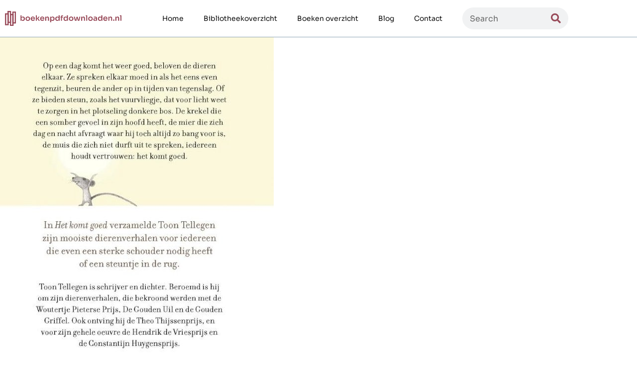

--- FILE ---
content_type: text/html; charset=UTF-8
request_url: https://boekenpdfdownloaden.nl/het-komt-goed/
body_size: 12687
content:
<!doctype html>
<html lang="nl-NL">
<head>
	<meta charset="UTF-8">
	<meta name="viewport" content="width=device-width, initial-scale=1">
	<link rel="profile" href="https://gmpg.org/xfn/11">
	<meta name='robots' content='index, follow, max-image-preview:large, max-snippet:-1, max-video-preview:-1' />

	<!-- This site is optimized with the Yoast SEO plugin v26.8 - https://yoast.com/product/yoast-seo-wordpress/ -->
	<title>Het komt goed van Toon Tellegen PDF downloaden? Gratis beschikbaar</title>
	<meta name="description" content="Bekijk hier Het komt goed, EAN 9789021467818, een betoverend boek geschreven voor Toon Tellegen. Wij geven je de mogelijkheid Het komt goed hier bij ons te downloaden." />
	<link rel="canonical" href="https://boekenpdfdownloaden.nl/het-komt-goed/" />
	<meta property="og:locale" content="nl_NL" />
	<meta property="og:type" content="article" />
	<meta property="og:title" content="Het komt goed van Toon Tellegen PDF downloaden? Gratis beschikbaar" />
	<meta property="og:description" content="Bekijk hier Het komt goed, EAN 9789021467818, een betoverend boek geschreven voor Toon Tellegen. Wij geven je de mogelijkheid Het komt goed hier bij ons te downloaden." />
	<meta property="og:url" content="https://boekenpdfdownloaden.nl/het-komt-goed/" />
	<meta property="og:site_name" content="boekenpdfdownloaden" />
	<meta property="article:modified_time" content="2024-02-08T12:38:51+00:00" />
	<meta property="og:image" content="https://boekenpdfdownloaden.nl/wp-content/uploads/2022/06/Rectangle-44.jpg" />
	<meta name="twitter:card" content="summary_large_image" />
	<script type="application/ld+json" class="yoast-schema-graph">{
	    "@context": "https://schema.org",
	    "@graph": [
	        {
	            "@type": "WebPage",
	            "@id": "https://boekenpdfdownloaden.nl/het-komt-goed/#website",
	            "url": "https://boekenpdfdownloaden.nl/het-komt-goed/",
	            "name": "Het komt goed",
	            "isPartOf": {
	                "@id": "https://boekenpdfdownloaden.nl/#website"
	            },
	            "primaryImageOfPage": {
	                "@id": "https://boekenpdfdownloaden.nl/het-komt-goed/#primaryimage"
	            },
	            "image": {
	                "@id": "https://boekenpdfdownloaden.nl/book-page/#primaryimage"
	            },
	            "thumbnailUrl": "https://boekenpdfdownloaden.nl/wp-content/uploads/2022/06/Rectangle-44.jpg",
	            "datePublished": "2022-06-30T09:08:05+00:00",
	            "dateModified": "2024-02-08T12:38:51+00:00",
	            "description": "Bekijk hier [zb_mp_naam], EAN [zb_mp_eancode], een betoverend boek geschreven voor [zb_mp_Auteur]. Wij geven je de mogelijkheid [zb_mp_naam] hier bij ons te downloaden.",
	            "breadcrumb": {
	                "@id": "https://boekenpdfdownloaden.nl/het-komt-goed/#breadcrumb"
	            },
	            "inLanguage": "nl-NL",
	            "potentialAction": [
	                {
	                    "@type": "ReadAction",
	                    "target": [
	                        "https://boekenpdfdownloaden.nl/het-komt-goed/"
	                    ]
	                }
	            ]
	        },
	        {
	            "@type": "ImageObject",
	            "inLanguage": "nl-NL",
	            "@id": "https://boekenpdfdownloaden.nl/het-komt-goed/#primaryimage",
	            "url": "https://boekenpdfdownloaden.nl/wp-content/uploads/2022/06/Rectangle-44.jpg",
	            "contentUrl": "https://boekenpdfdownloaden.nl/wp-content/uploads/2022/06/Rectangle-44.jpg",
	            "width": 550,
	            "height": 840
	        },
	        {
	            "@type": "BreadcrumbList",
	            "@id": "https://boekenpdfdownloaden.nl/het-komt-goed/#breadcrumb",
	            "itemListElement": [
	                {
	                    "@type": "ListItem",
	                    "position": 1,
	                    "name": "",
	                    "item": "https://boekenpdfdownloaden.nl/"
	                },
	                {
	                    "@type": "ListItem",
	                    "position": 2,
	                    "name": "Het komt goed"
	                }
	            ]
	        },
	        {
	            "@type": "WebSite",
	            "@id": "https://boekenpdfdownloaden.nl/#website",
	            "url": "https://boekenpdfdownloaden.nl/",
	            "name": "boekenpdfdownloaden",
	            "description": "Just another WordPress site",
	            "potentialAction": [
	                {
	                    "@type": "SearchAction",
	                    "target": {
	                        "@type": "EntryPoint",
	                        "urlTemplate": "https://boekenpdfdownloaden.nl/?s={search_term_string}"
	                    },
	                    "query-input": {
	                        "@type": "PropertyValueSpecification",
	                        "valueRequired": true,
	                        "valueName": "search_term_string"
	                    }
	                }
	            ],
	            "inLanguage": "nl-NL"
	        }
	    ]
	}</script>
	<!-- / Yoast SEO plugin. -->


<link href='https://fonts.gstatic.com' crossorigin rel='preconnect' />
<link rel="alternate" type="application/rss+xml" title="boekenpdfdownloaden &raquo; feed" href="https://boekenpdfdownloaden.nl/feed/" />
<link rel="alternate" type="application/rss+xml" title="boekenpdfdownloaden &raquo; reacties feed" href="https://boekenpdfdownloaden.nl/comments/feed/" />
<link rel="alternate" title="oEmbed (JSON)" type="application/json+oembed" href="https://boekenpdfdownloaden.nl/wp-json/oembed/1.0/embed?url=https%3A%2F%2Fboekenpdfdownloaden.nl%2Fbook-page%2F" />
<link rel="alternate" title="oEmbed (XML)" type="text/xml+oembed" href="https://boekenpdfdownloaden.nl/wp-json/oembed/1.0/embed?url=https%3A%2F%2Fboekenpdfdownloaden.nl%2Fbook-page%2F&#038;format=xml" />
<style id='wp-img-auto-sizes-contain-inline-css'>
img:is([sizes=auto i],[sizes^="auto," i]){contain-intrinsic-size:3000px 1500px}
/*# sourceURL=wp-img-auto-sizes-contain-inline-css */
</style>
<style id='wp-emoji-styles-inline-css'>

	img.wp-smiley, img.emoji {
		display: inline !important;
		border: none !important;
		box-shadow: none !important;
		height: 1em !important;
		width: 1em !important;
		margin: 0 0.07em !important;
		vertical-align: -0.1em !important;
		background: none !important;
		padding: 0 !important;
	}
/*# sourceURL=wp-emoji-styles-inline-css */
</style>
<link rel='stylesheet' id='wp-block-library-css' href='https://boekenpdfdownloaden.nl/wp-includes/css/dist/block-library/style.min.css?ver=6.9' media='all' />
<style id='global-styles-inline-css'>
:root{--wp--preset--aspect-ratio--square: 1;--wp--preset--aspect-ratio--4-3: 4/3;--wp--preset--aspect-ratio--3-4: 3/4;--wp--preset--aspect-ratio--3-2: 3/2;--wp--preset--aspect-ratio--2-3: 2/3;--wp--preset--aspect-ratio--16-9: 16/9;--wp--preset--aspect-ratio--9-16: 9/16;--wp--preset--color--black: #000000;--wp--preset--color--cyan-bluish-gray: #abb8c3;--wp--preset--color--white: #ffffff;--wp--preset--color--pale-pink: #f78da7;--wp--preset--color--vivid-red: #cf2e2e;--wp--preset--color--luminous-vivid-orange: #ff6900;--wp--preset--color--luminous-vivid-amber: #fcb900;--wp--preset--color--light-green-cyan: #7bdcb5;--wp--preset--color--vivid-green-cyan: #00d084;--wp--preset--color--pale-cyan-blue: #8ed1fc;--wp--preset--color--vivid-cyan-blue: #0693e3;--wp--preset--color--vivid-purple: #9b51e0;--wp--preset--gradient--vivid-cyan-blue-to-vivid-purple: linear-gradient(135deg,rgb(6,147,227) 0%,rgb(155,81,224) 100%);--wp--preset--gradient--light-green-cyan-to-vivid-green-cyan: linear-gradient(135deg,rgb(122,220,180) 0%,rgb(0,208,130) 100%);--wp--preset--gradient--luminous-vivid-amber-to-luminous-vivid-orange: linear-gradient(135deg,rgb(252,185,0) 0%,rgb(255,105,0) 100%);--wp--preset--gradient--luminous-vivid-orange-to-vivid-red: linear-gradient(135deg,rgb(255,105,0) 0%,rgb(207,46,46) 100%);--wp--preset--gradient--very-light-gray-to-cyan-bluish-gray: linear-gradient(135deg,rgb(238,238,238) 0%,rgb(169,184,195) 100%);--wp--preset--gradient--cool-to-warm-spectrum: linear-gradient(135deg,rgb(74,234,220) 0%,rgb(151,120,209) 20%,rgb(207,42,186) 40%,rgb(238,44,130) 60%,rgb(251,105,98) 80%,rgb(254,248,76) 100%);--wp--preset--gradient--blush-light-purple: linear-gradient(135deg,rgb(255,206,236) 0%,rgb(152,150,240) 100%);--wp--preset--gradient--blush-bordeaux: linear-gradient(135deg,rgb(254,205,165) 0%,rgb(254,45,45) 50%,rgb(107,0,62) 100%);--wp--preset--gradient--luminous-dusk: linear-gradient(135deg,rgb(255,203,112) 0%,rgb(199,81,192) 50%,rgb(65,88,208) 100%);--wp--preset--gradient--pale-ocean: linear-gradient(135deg,rgb(255,245,203) 0%,rgb(182,227,212) 50%,rgb(51,167,181) 100%);--wp--preset--gradient--electric-grass: linear-gradient(135deg,rgb(202,248,128) 0%,rgb(113,206,126) 100%);--wp--preset--gradient--midnight: linear-gradient(135deg,rgb(2,3,129) 0%,rgb(40,116,252) 100%);--wp--preset--font-size--small: 13px;--wp--preset--font-size--medium: 20px;--wp--preset--font-size--large: 36px;--wp--preset--font-size--x-large: 42px;--wp--preset--spacing--20: 0.44rem;--wp--preset--spacing--30: 0.67rem;--wp--preset--spacing--40: 1rem;--wp--preset--spacing--50: 1.5rem;--wp--preset--spacing--60: 2.25rem;--wp--preset--spacing--70: 3.38rem;--wp--preset--spacing--80: 5.06rem;--wp--preset--shadow--natural: 6px 6px 9px rgba(0, 0, 0, 0.2);--wp--preset--shadow--deep: 12px 12px 50px rgba(0, 0, 0, 0.4);--wp--preset--shadow--sharp: 6px 6px 0px rgba(0, 0, 0, 0.2);--wp--preset--shadow--outlined: 6px 6px 0px -3px rgb(255, 255, 255), 6px 6px rgb(0, 0, 0);--wp--preset--shadow--crisp: 6px 6px 0px rgb(0, 0, 0);}:root { --wp--style--global--content-size: 800px;--wp--style--global--wide-size: 1200px; }:where(body) { margin: 0; }.wp-site-blocks > .alignleft { float: left; margin-right: 2em; }.wp-site-blocks > .alignright { float: right; margin-left: 2em; }.wp-site-blocks > .aligncenter { justify-content: center; margin-left: auto; margin-right: auto; }:where(.wp-site-blocks) > * { margin-block-start: 24px; margin-block-end: 0; }:where(.wp-site-blocks) > :first-child { margin-block-start: 0; }:where(.wp-site-blocks) > :last-child { margin-block-end: 0; }:root { --wp--style--block-gap: 24px; }:root :where(.is-layout-flow) > :first-child{margin-block-start: 0;}:root :where(.is-layout-flow) > :last-child{margin-block-end: 0;}:root :where(.is-layout-flow) > *{margin-block-start: 24px;margin-block-end: 0;}:root :where(.is-layout-constrained) > :first-child{margin-block-start: 0;}:root :where(.is-layout-constrained) > :last-child{margin-block-end: 0;}:root :where(.is-layout-constrained) > *{margin-block-start: 24px;margin-block-end: 0;}:root :where(.is-layout-flex){gap: 24px;}:root :where(.is-layout-grid){gap: 24px;}.is-layout-flow > .alignleft{float: left;margin-inline-start: 0;margin-inline-end: 2em;}.is-layout-flow > .alignright{float: right;margin-inline-start: 2em;margin-inline-end: 0;}.is-layout-flow > .aligncenter{margin-left: auto !important;margin-right: auto !important;}.is-layout-constrained > .alignleft{float: left;margin-inline-start: 0;margin-inline-end: 2em;}.is-layout-constrained > .alignright{float: right;margin-inline-start: 2em;margin-inline-end: 0;}.is-layout-constrained > .aligncenter{margin-left: auto !important;margin-right: auto !important;}.is-layout-constrained > :where(:not(.alignleft):not(.alignright):not(.alignfull)){max-width: var(--wp--style--global--content-size);margin-left: auto !important;margin-right: auto !important;}.is-layout-constrained > .alignwide{max-width: var(--wp--style--global--wide-size);}body .is-layout-flex{display: flex;}.is-layout-flex{flex-wrap: wrap;align-items: center;}.is-layout-flex > :is(*, div){margin: 0;}body .is-layout-grid{display: grid;}.is-layout-grid > :is(*, div){margin: 0;}body{padding-top: 0px;padding-right: 0px;padding-bottom: 0px;padding-left: 0px;}a:where(:not(.wp-element-button)){text-decoration: underline;}:root :where(.wp-element-button, .wp-block-button__link){background-color: #32373c;border-width: 0;color: #fff;font-family: inherit;font-size: inherit;font-style: inherit;font-weight: inherit;letter-spacing: inherit;line-height: inherit;padding-top: calc(0.667em + 2px);padding-right: calc(1.333em + 2px);padding-bottom: calc(0.667em + 2px);padding-left: calc(1.333em + 2px);text-decoration: none;text-transform: inherit;}.has-black-color{color: var(--wp--preset--color--black) !important;}.has-cyan-bluish-gray-color{color: var(--wp--preset--color--cyan-bluish-gray) !important;}.has-white-color{color: var(--wp--preset--color--white) !important;}.has-pale-pink-color{color: var(--wp--preset--color--pale-pink) !important;}.has-vivid-red-color{color: var(--wp--preset--color--vivid-red) !important;}.has-luminous-vivid-orange-color{color: var(--wp--preset--color--luminous-vivid-orange) !important;}.has-luminous-vivid-amber-color{color: var(--wp--preset--color--luminous-vivid-amber) !important;}.has-light-green-cyan-color{color: var(--wp--preset--color--light-green-cyan) !important;}.has-vivid-green-cyan-color{color: var(--wp--preset--color--vivid-green-cyan) !important;}.has-pale-cyan-blue-color{color: var(--wp--preset--color--pale-cyan-blue) !important;}.has-vivid-cyan-blue-color{color: var(--wp--preset--color--vivid-cyan-blue) !important;}.has-vivid-purple-color{color: var(--wp--preset--color--vivid-purple) !important;}.has-black-background-color{background-color: var(--wp--preset--color--black) !important;}.has-cyan-bluish-gray-background-color{background-color: var(--wp--preset--color--cyan-bluish-gray) !important;}.has-white-background-color{background-color: var(--wp--preset--color--white) !important;}.has-pale-pink-background-color{background-color: var(--wp--preset--color--pale-pink) !important;}.has-vivid-red-background-color{background-color: var(--wp--preset--color--vivid-red) !important;}.has-luminous-vivid-orange-background-color{background-color: var(--wp--preset--color--luminous-vivid-orange) !important;}.has-luminous-vivid-amber-background-color{background-color: var(--wp--preset--color--luminous-vivid-amber) !important;}.has-light-green-cyan-background-color{background-color: var(--wp--preset--color--light-green-cyan) !important;}.has-vivid-green-cyan-background-color{background-color: var(--wp--preset--color--vivid-green-cyan) !important;}.has-pale-cyan-blue-background-color{background-color: var(--wp--preset--color--pale-cyan-blue) !important;}.has-vivid-cyan-blue-background-color{background-color: var(--wp--preset--color--vivid-cyan-blue) !important;}.has-vivid-purple-background-color{background-color: var(--wp--preset--color--vivid-purple) !important;}.has-black-border-color{border-color: var(--wp--preset--color--black) !important;}.has-cyan-bluish-gray-border-color{border-color: var(--wp--preset--color--cyan-bluish-gray) !important;}.has-white-border-color{border-color: var(--wp--preset--color--white) !important;}.has-pale-pink-border-color{border-color: var(--wp--preset--color--pale-pink) !important;}.has-vivid-red-border-color{border-color: var(--wp--preset--color--vivid-red) !important;}.has-luminous-vivid-orange-border-color{border-color: var(--wp--preset--color--luminous-vivid-orange) !important;}.has-luminous-vivid-amber-border-color{border-color: var(--wp--preset--color--luminous-vivid-amber) !important;}.has-light-green-cyan-border-color{border-color: var(--wp--preset--color--light-green-cyan) !important;}.has-vivid-green-cyan-border-color{border-color: var(--wp--preset--color--vivid-green-cyan) !important;}.has-pale-cyan-blue-border-color{border-color: var(--wp--preset--color--pale-cyan-blue) !important;}.has-vivid-cyan-blue-border-color{border-color: var(--wp--preset--color--vivid-cyan-blue) !important;}.has-vivid-purple-border-color{border-color: var(--wp--preset--color--vivid-purple) !important;}.has-vivid-cyan-blue-to-vivid-purple-gradient-background{background: var(--wp--preset--gradient--vivid-cyan-blue-to-vivid-purple) !important;}.has-light-green-cyan-to-vivid-green-cyan-gradient-background{background: var(--wp--preset--gradient--light-green-cyan-to-vivid-green-cyan) !important;}.has-luminous-vivid-amber-to-luminous-vivid-orange-gradient-background{background: var(--wp--preset--gradient--luminous-vivid-amber-to-luminous-vivid-orange) !important;}.has-luminous-vivid-orange-to-vivid-red-gradient-background{background: var(--wp--preset--gradient--luminous-vivid-orange-to-vivid-red) !important;}.has-very-light-gray-to-cyan-bluish-gray-gradient-background{background: var(--wp--preset--gradient--very-light-gray-to-cyan-bluish-gray) !important;}.has-cool-to-warm-spectrum-gradient-background{background: var(--wp--preset--gradient--cool-to-warm-spectrum) !important;}.has-blush-light-purple-gradient-background{background: var(--wp--preset--gradient--blush-light-purple) !important;}.has-blush-bordeaux-gradient-background{background: var(--wp--preset--gradient--blush-bordeaux) !important;}.has-luminous-dusk-gradient-background{background: var(--wp--preset--gradient--luminous-dusk) !important;}.has-pale-ocean-gradient-background{background: var(--wp--preset--gradient--pale-ocean) !important;}.has-electric-grass-gradient-background{background: var(--wp--preset--gradient--electric-grass) !important;}.has-midnight-gradient-background{background: var(--wp--preset--gradient--midnight) !important;}.has-small-font-size{font-size: var(--wp--preset--font-size--small) !important;}.has-medium-font-size{font-size: var(--wp--preset--font-size--medium) !important;}.has-large-font-size{font-size: var(--wp--preset--font-size--large) !important;}.has-x-large-font-size{font-size: var(--wp--preset--font-size--x-large) !important;}
:root :where(.wp-block-pullquote){font-size: 1.5em;line-height: 1.6;}
/*# sourceURL=global-styles-inline-css */
</style>
<link rel='stylesheet' id='hello-elementor-css' href='https://boekenpdfdownloaden.nl/wp-content/themes/hello-elementor/assets/css/reset.css?ver=3.4.6' media='all' />
<link rel='stylesheet' id='hello-elementor-theme-style-css' href='https://boekenpdfdownloaden.nl/wp-content/themes/hello-elementor/assets/css/theme.css?ver=3.4.6' media='all' />
<link rel='stylesheet' id='hello-elementor-header-footer-css' href='https://boekenpdfdownloaden.nl/wp-content/themes/hello-elementor/assets/css/header-footer.css?ver=3.4.6' media='all' />
<link rel='stylesheet' id='elementor-frontend-css' href='https://boekenpdfdownloaden.nl/wp-content/plugins/elementor/assets/css/frontend.min.css?ver=3.34.4' media='all' />
<link rel='stylesheet' id='elementor-post-5-css' href='https://boekenpdfdownloaden.nl/wp-content/uploads/elementor/css/post-5.css?ver=1769826952' media='all' />
<link rel='stylesheet' id='widget-image-css' href='https://boekenpdfdownloaden.nl/wp-content/plugins/elementor/assets/css/widget-image.min.css?ver=3.34.4' media='all' />
<link rel='stylesheet' id='widget-nav-menu-css' href='https://boekenpdfdownloaden.nl/wp-content/plugins/elementor-pro/assets/css/widget-nav-menu.min.css?ver=3.34.4' media='all' />
<link rel='stylesheet' id='widget-search-form-css' href='https://boekenpdfdownloaden.nl/wp-content/plugins/elementor-pro/assets/css/widget-search-form.min.css?ver=3.34.4' media='all' />
<link rel='stylesheet' id='elementor-icons-shared-0-css' href='https://boekenpdfdownloaden.nl/wp-content/plugins/elementor/assets/lib/font-awesome/css/fontawesome.min.css?ver=5.15.3' media='all' />
<link rel='stylesheet' id='elementor-icons-fa-solid-css' href='https://boekenpdfdownloaden.nl/wp-content/plugins/elementor/assets/lib/font-awesome/css/solid.min.css?ver=5.15.3' media='all' />
<link rel='stylesheet' id='widget-social-icons-css' href='https://boekenpdfdownloaden.nl/wp-content/plugins/elementor/assets/css/widget-social-icons.min.css?ver=3.34.4' media='all' />
<link rel='stylesheet' id='e-apple-webkit-css' href='https://boekenpdfdownloaden.nl/wp-content/plugins/elementor/assets/css/conditionals/apple-webkit.min.css?ver=3.34.4' media='all' />
<link rel='stylesheet' id='widget-heading-css' href='https://boekenpdfdownloaden.nl/wp-content/plugins/elementor/assets/css/widget-heading.min.css?ver=3.34.4' media='all' />
<link rel='stylesheet' id='elementor-icons-css' href='https://boekenpdfdownloaden.nl/wp-content/plugins/elementor/assets/lib/eicons/css/elementor-icons.min.css?ver=5.46.0' media='all' />
<link rel='stylesheet' id='widget-breadcrumbs-css' href='https://boekenpdfdownloaden.nl/wp-content/plugins/elementor-pro/assets/css/widget-breadcrumbs.min.css?ver=3.34.4' media='all' />
<link rel='stylesheet' id='widget-icon-box-css' href='https://boekenpdfdownloaden.nl/wp-content/plugins/elementor/assets/css/widget-icon-box.min.css?ver=3.34.4' media='all' />
<link rel='stylesheet' id='widget-toggle-css' href='https://boekenpdfdownloaden.nl/wp-content/plugins/elementor/assets/css/widget-toggle.min.css?ver=3.34.4' media='all' />
<link rel='stylesheet' id='widget-divider-css' href='https://boekenpdfdownloaden.nl/wp-content/plugins/elementor/assets/css/widget-divider.min.css?ver=3.34.4' media='all' />
<link rel='stylesheet' id='elementor-post-104-css' href='https://boekenpdfdownloaden.nl/wp-content/uploads/elementor/css/post-104.css?ver=1769826952' media='all' />
<link rel='stylesheet' id='elementor-post-111-css' href='https://boekenpdfdownloaden.nl/wp-content/uploads/elementor/css/post-111.css?ver=1769826952' media='all' />
<link rel='stylesheet' id='eael-general-css' href='https://boekenpdfdownloaden.nl/wp-content/plugins/essential-addons-for-elementor-lite/assets/front-end/css/view/general.min.css?ver=6.5.9' media='all' />
<link rel='stylesheet' id='elementor-gf-local-sora-css' href='https://boekenpdfdownloaden.nl/wp-content/uploads/elementor/google-fonts/css/sora.css?ver=1742245006' media='all' />
<link rel='stylesheet' id='elementor-icons-fa-brands-css' href='https://boekenpdfdownloaden.nl/wp-content/plugins/elementor/assets/lib/font-awesome/css/brands.min.css?ver=5.15.3' media='all' />
<script src="https://boekenpdfdownloaden.nl/wp-includes/js/jquery/jquery.min.js?ver=3.7.1" id="jquery-core-js"></script>
<script src="https://boekenpdfdownloaden.nl/wp-includes/js/jquery/jquery-migrate.min.js?ver=3.4.1" id="jquery-migrate-js"></script>
<link rel="https://api.w.org/" href="https://boekenpdfdownloaden.nl/wp-json/" /><link rel="alternate" title="JSON" type="application/json" href="https://boekenpdfdownloaden.nl/wp-json/wp/v2/pages/13" /><link rel="EditURI" type="application/rsd+xml" title="RSD" href="https://boekenpdfdownloaden.nl/xmlrpc.php?rsd" />
<meta name="generator" content="WordPress 6.9" />
<link rel='shortlink' href='https://boekenpdfdownloaden.nl/?p=13' />
<style id="wplmi-inline-css" type="text/css">
 span.wplmi-user-avatar { width: 16px;display: inline-block !important;flex-shrink: 0; } img.wplmi-elementor-avatar { border-radius: 100%;margin-right: 3px; }
</style>
<meta name="generator" content="Elementor 3.34.4; features: additional_custom_breakpoints; settings: css_print_method-external, google_font-enabled, font_display-auto">
<!-- Google tag (gtag.js) -->
<script async src="https://www.googletagmanager.com/gtag/js?id=G-ZZ39YYCD5D"></script>
<script>
  window.dataLayer = window.dataLayer || [];
  function gtag(){dataLayer.push(arguments);}
  gtag('js', new Date());

  gtag('config', 'G-ZZ39YYCD5D');
</script>
			<style>
				.e-con.e-parent:nth-of-type(n+4):not(.e-lazyloaded):not(.e-no-lazyload),
				.e-con.e-parent:nth-of-type(n+4):not(.e-lazyloaded):not(.e-no-lazyload) * {
					background-image: none !important;
				}
				@media screen and (max-height: 1024px) {
					.e-con.e-parent:nth-of-type(n+3):not(.e-lazyloaded):not(.e-no-lazyload),
					.e-con.e-parent:nth-of-type(n+3):not(.e-lazyloaded):not(.e-no-lazyload) * {
						background-image: none !important;
					}
				}
				@media screen and (max-height: 640px) {
					.e-con.e-parent:nth-of-type(n+2):not(.e-lazyloaded):not(.e-no-lazyload),
					.e-con.e-parent:nth-of-type(n+2):not(.e-lazyloaded):not(.e-no-lazyload) * {
						background-image: none !important;
					}
				}
			</style>
			<link rel="icon" href="https://boekenpdfdownloaden.nl/wp-content/uploads/2022/06/cropped-Favicon4-32x32.png" sizes="32x32" />
<link rel="icon" href="https://boekenpdfdownloaden.nl/wp-content/uploads/2022/06/cropped-Favicon4-192x192.png" sizes="192x192" />
<link rel="apple-touch-icon" href="https://boekenpdfdownloaden.nl/wp-content/uploads/2022/06/cropped-Favicon4-180x180.png" />
<meta name="msapplication-TileImage" content="https://boekenpdfdownloaden.nl/wp-content/uploads/2022/06/cropped-Favicon4-270x270.png" />
</head>
<body class="wp-singular page-template page-template-elementor_header_footer page page-id-13 wp-embed-responsive wp-theme-hello-elementor hello-elementor-default elementor-default elementor-template-full-width elementor-kit-5">


<a class="skip-link screen-reader-text" href="#content">Ga naar de inhoud</a>

		<header data-elementor-type="header" data-elementor-id="104" class="elementor elementor-104 elementor-location-header" data-elementor-post-type="elementor_library">
					<section class="elementor-section elementor-top-section elementor-element elementor-element-5ccdb2b elementor-section-boxed elementor-section-height-default elementor-section-height-default" data-id="5ccdb2b" data-element_type="section">
						<div class="elementor-container elementor-column-gap-default">
					<div class="elementor-column elementor-col-33 elementor-top-column elementor-element elementor-element-b3f31c9" data-id="b3f31c9" data-element_type="column">
			<div class="elementor-widget-wrap elementor-element-populated">
						<div class="elementor-element elementor-element-85f7bc7 elementor-widget elementor-widget-image" data-id="85f7bc7" data-element_type="widget" data-widget_type="image.default">
				<div class="elementor-widget-container">
																<a href="https://boekenpdfdownloaden.nl">
							<img width="274" height="36" src="https://boekenpdfdownloaden.nl/wp-content/uploads/2022/06/Logo-10.svg" class="attachment-large size-large wp-image-105" alt="" />								</a>
															</div>
				</div>
					</div>
		</div>
				<div class="elementor-column elementor-col-33 elementor-top-column elementor-element elementor-element-c54f798" data-id="c54f798" data-element_type="column">
			<div class="elementor-widget-wrap elementor-element-populated">
						<div class="elementor-element elementor-element-529b44f elementor-nav-menu__align-end elementor-nav-menu--stretch elementor-widget__width-initial elementor-nav-menu--dropdown-tablet elementor-nav-menu__text-align-aside elementor-nav-menu--toggle elementor-nav-menu--burger elementor-widget elementor-widget-nav-menu" data-id="529b44f" data-element_type="widget" data-settings="{&quot;full_width&quot;:&quot;stretch&quot;,&quot;layout&quot;:&quot;horizontal&quot;,&quot;submenu_icon&quot;:{&quot;value&quot;:&quot;&lt;i class=\&quot;fas fa-caret-down\&quot; aria-hidden=\&quot;true\&quot;&gt;&lt;\/i&gt;&quot;,&quot;library&quot;:&quot;fa-solid&quot;},&quot;toggle&quot;:&quot;burger&quot;}" data-widget_type="nav-menu.default">
				<div class="elementor-widget-container">
								<nav aria-label="Menu" class="elementor-nav-menu--main elementor-nav-menu__container elementor-nav-menu--layout-horizontal e--pointer-none">
				<ul id="menu-1-529b44f" class="elementor-nav-menu"><li class="menu-item menu-item-type-post_type menu-item-object-page menu-item-home menu-item-16"><a href="https://boekenpdfdownloaden.nl/" class="elementor-item">Home</a></li>
<li class="menu-item menu-item-type-post_type menu-item-object-page menu-item-1710"><a href="https://boekenpdfdownloaden.nl/bibliotheekoverzicht/" class="elementor-item">Bibliotheekoverzicht</a></li>
<li class="menu-item menu-item-type-post_type menu-item-object-page menu-item-1188"><a href="https://boekenpdfdownloaden.nl/boeken-overzicht/" class="elementor-item">Boeken overzicht</a></li>
<li class="menu-item menu-item-type-post_type menu-item-object-page menu-item-2250"><a href="https://boekenpdfdownloaden.nl/blog/" class="elementor-item">Blog</a></li>
<li class="menu-item menu-item-type-post_type menu-item-object-page menu-item-1198"><a href="https://boekenpdfdownloaden.nl/contact/" class="elementor-item">Contact</a></li>
</ul>			</nav>
					<div class="elementor-menu-toggle" role="button" tabindex="0" aria-label="Menu toggle" aria-expanded="false">
			<i aria-hidden="true" role="presentation" class="elementor-menu-toggle__icon--open eicon-menu-bar"></i><i aria-hidden="true" role="presentation" class="elementor-menu-toggle__icon--close eicon-close"></i>		</div>
					<nav class="elementor-nav-menu--dropdown elementor-nav-menu__container" aria-hidden="true">
				<ul id="menu-2-529b44f" class="elementor-nav-menu"><li class="menu-item menu-item-type-post_type menu-item-object-page menu-item-home menu-item-16"><a href="https://boekenpdfdownloaden.nl/" class="elementor-item" tabindex="-1">Home</a></li>
<li class="menu-item menu-item-type-post_type menu-item-object-page menu-item-1710"><a href="https://boekenpdfdownloaden.nl/bibliotheekoverzicht/" class="elementor-item" tabindex="-1">Bibliotheekoverzicht</a></li>
<li class="menu-item menu-item-type-post_type menu-item-object-page menu-item-1188"><a href="https://boekenpdfdownloaden.nl/boeken-overzicht/" class="elementor-item" tabindex="-1">Boeken overzicht</a></li>
<li class="menu-item menu-item-type-post_type menu-item-object-page menu-item-2250"><a href="https://boekenpdfdownloaden.nl/blog/" class="elementor-item" tabindex="-1">Blog</a></li>
<li class="menu-item menu-item-type-post_type menu-item-object-page menu-item-1198"><a href="https://boekenpdfdownloaden.nl/contact/" class="elementor-item" tabindex="-1">Contact</a></li>
</ul>			</nav>
						</div>
				</div>
					</div>
		</div>
				<div class="elementor-column elementor-col-33 elementor-top-column elementor-element elementor-element-c31ab15 elementor-hidden-tablet elementor-hidden-mobile" data-id="c31ab15" data-element_type="column">
			<div class="elementor-widget-wrap elementor-element-populated">
						<div class="elementor-element elementor-element-43c1765 elementor-search-form--skin-minimal elementor-widget elementor-widget-search-form" data-id="43c1765" data-element_type="widget" data-settings="{&quot;skin&quot;:&quot;minimal&quot;}" data-widget_type="search-form.default">
				<div class="elementor-widget-container">
							<search role="search">
			<form class="elementor-search-form" action="https://boekenpdfdownloaden.nl" method="get">
												<div class="elementor-search-form__container">
					<label class="elementor-screen-only" for="elementor-search-form-43c1765">Zoeken</label>

											<div class="elementor-search-form__icon">
							<i aria-hidden="true" class="fas fa-search"></i>							<span class="elementor-screen-only">Zoeken</span>
						</div>
					
					<input id="elementor-search-form-43c1765" placeholder="Search" class="elementor-search-form__input" type="search" name="s" value="">
					
					
									</div>
			</form>
		</search>
						</div>
				</div>
					</div>
		</div>
					</div>
		</section>
				</header>
		<p><img decoding="async" src="https://media.s-bol.com/lE3nxo5LXP1r/ZDl0g/550x822.jpg" title="" alt="" loading="lazy" />															</p>
<h1>Het komt goed boek PDF</h1>
<p>Geschreven door Toon Tellegen</p>
<p>Dit boek direct kopen via <a href="https://partner.bol.com/click/click?p=2&t=url&s=1108933&f=TXL&url=https%3A%2F%2Fwww.bol.com%2Fnl%2Fnl%2Fp%2Fhet-komt-goed%2F9300000089236243%2F%3Fbltgh%3DsuZ38m--mOFS-NeAELZD2A.4_24.33.ProductTitle" target="_blank" rel="noopener">deze link</a>. </p>
<h2>Het komt goed boek PDF downloaden</h2>
<p>Benieuwd waar het boek Het komt goed over gaat? Lees hieronder de samenvatting van Het komt goed:</p>
<p>Op een dag komt het weer goed, beloven de dieren elkaar. Ze spreken elkaar moed in als het eens even tegenzit, beuren de ander op in tijden van tegenslag. Of ze bieden steun, zoals het vuurvliegje, dat voor licht weet te zorgen in het plotseling donkere bos. De krekel die een somber gevoel in zijn hoofd heeft, de mier die zich dag en nacht afvraagt waar hij toch altijd zo bang voor is, de muis die zich niet durft uit te spreken, iedereen houdt vertrouwen: het komt goed.

In Het komt goed verzamelde Toon Tellegen zijn mooiste dierenverhalen voor iedereen die even een sterke schouder nodig heeft of een steuntje in de rug.</p>
<p>				<svg xmlns="http://www.w3.org/2000/svg" width="36" height="36" viewBox="0 0 36 36" fill="none"><path d="M3.75 5.25H12C13.5913 5.25 15.1174 5.88214 16.2426 7.00736C17.3679 8.13258 18 9.6587 18 11.25V31.5C18 30.3065 17.5259 29.1619 16.682 28.318C15.8381 27.4741 14.6935 27 13.5 27H3.75V5.25ZM32.25 5.25H24C22.4087 5.25 20.8826 5.88214 19.7574 7.00736C18.6321 8.13258 18 9.6587 18 11.25V31.5C18 30.3065 18.4741 29.1619 19.318 28.318C20.1619 27.4741 21.3065 27 22.5 27H32.25V5.25Z" stroke="black" stroke-width="2" stroke-linejoin="round"></path></svg>				</p>
<p>
						Aantal pagina&#8217;s
				</p>
<p>
						96					</p>
<p>				<svg xmlns="http://www.w3.org/2000/svg" width="37" height="36" viewBox="0 0 37 36" fill="none"><path d="M18.3333 33C26.6178 33 33.3333 26.2845 33.3333 18C33.3333 9.7155 26.6178 3 18.3333 3C10.0488 3 3.33325 9.7155 3.33325 18C3.33325 26.2845 10.0488 33 18.3333 33Z" stroke="black" stroke-width="2"></path><path d="M3.33325 15.63C5.5945 14.5628 7.267 14.4135 8.35075 15.1838C9.976 16.3388 10.1793 21.048 13.8768 18.798C17.5735 16.5473 12.2935 15.63 13.4395 12.3705C14.5855 9.11025 18.3393 11.643 18.712 8.07225C18.961 5.69175 16.114 4.7805 10.1695 5.33925" stroke="black" stroke-width="2"></path><path d="M27.3331 6C23.0476 9.74175 21.5506 12.0008 22.8429 12.7778C24.7809 13.944 25.6029 12.3023 27.9684 12.7778C30.3331 13.2533 29.8209 16.4595 28.5774 16.4595C27.3331 16.4595 20.8906 15.639 21.2154 19.3987C21.5394 23.1585 25.4154 23.715 25.4154 25.8158C25.4154 27.216 24.5574 29.3595 22.8429 32.2455M4.91113 24.6945C5.42238 24.4696 5.93642 24.2511 6.45313 24.039C9.33838 22.8735 11.4796 22.599 12.8761 23.2147C15.3451 24.3045 14.3956 26.505 15.1696 27.3158C15.9421 28.1265 17.8741 27.891 17.8741 29.433C17.8741 30.4612 17.5291 31.623 16.8376 32.9175" stroke="black" stroke-width="2" stroke-linecap="round"></path></svg>				</p>
<p>
						Taal
				</p>
<p>
						Nederlands 					</p>
<p>
						Formaat
				</p>
<p>
						Hardcover 
					</p>
<p>				<svg xmlns="http://www.w3.org/2000/svg" width="36" height="36" viewBox="0 0 36 36" fill="none"><path d="M3 15H33M4.5 4.5V10.5M4.5 19.497V28.4993M15.3 4.5V10.5M15.3 19.5V31.5M26.1 4.5V10.5M31.5 4.5V10.5M26.1 19.5V25.5M9.9 4.5V10.5M9.9 19.5V25.5M20.7 4.5V10.5M20.7 19.5V25.5M31.5 19.5V28.5" stroke="black" stroke-width="2" stroke-linecap="round" stroke-linejoin="round"></path></svg>				</p>
<p>
						EAN-Code
				</p>
<p>
						9789021467818					</p>
<p>			<a href="https://partner.bol.com/click/click?p=2&t=url&s=1108933&f=TXL&url=https%3A%2F%2Fwww.bol.com%2Fnl%2Fnl%2Fp%2Fhet-komt-goed%2F9300000089236243%2F%3Fbltgh%3DsuZ38m--mOFS-NeAELZD2A.4_24.33.ProductTitle" target="_blank" rel="noopener"><br />
						Boek Direct Bestellen<br />
					</a></p>
<p>Bij het klikken van deze bovenstaande button wordt je doorgestuurd naar het boek op Bol.com</p>
<p>Wil jij een pdf van Het komt goed door Toon Tellegen gratis downloaden als ebook? Wij hebben het boek gratis voor je. Je kunt Het komt goed downloaden via onze website. Ook als jij een samenvatting van Het komt goed onder EAN-code 9789021467818 wilt downloaden, ben je hier aan het juiste adres.</p>
<h2>Het komt goed recensie</h2>
<p>Je wil natuurlijk niet een boek als Het komt goed kopen zonder te weten of de recensies goed zijn. Gelukkig zijn de Het komt goed recensies erg goed. Op Google en andere gerenommeerde boekensites zijn de recensies voor Het komt goed in grote mate positief.</p>
<p>Het komt goed is dan ook een goede keuze voor een boek. Via ons kan je de Het komt goed PDF downloaden en direct beginnen met lezen in het ebook. De PDF van het boek kun je ook lezen op bijvoorbeeld een Kindle of andere e-reader. Je hoeft dus niet achter de computer te zitten om de PDF van Het komt goed te kopen.</p>
<p>Unknown</p>
<h3 id="elementor-tab-title-1091" data-tab="1" role="button" aria-controls="elementor-tab-content-1091" aria-expanded="false">
												<a tabindex="0">Door wie is Het komt goed geschreven?</a><br />
					</h3>
<p>Het boek Het komt goed onder EAN code 9789021467818  is geschreven door: Toon Tellegen.</p>
<h3 id="elementor-tab-title-1301" data-tab="1" role="button" aria-controls="elementor-tab-content-1301" aria-expanded="false">
												<a tabindex="0">Kan ik de Het komt goed PDF op een Kindle lezen?</a><br />
					</h3>
<p>Ja, het is mogelijk om een PDF op je Kindle te laden. Als je dus de PDF van Het komt goed downloadt, kun je deze vervolgens op je Kindle laden en lezen.</p>
<p>Op dezelfde manier kun je een PDF van Het komt goed ook op andere e-reader laden zodat je ontspannen op de bank het boek kunt gaan lezen. </p>
<h3 id="elementor-tab-title-8991" data-tab="1" role="button" aria-controls="elementor-tab-content-8991" aria-expanded="false">
												<a tabindex="0">Waar kan ik Het komt goed downloaden?</a><br />
					</h3>
<p>Wij hebben de PDF van Het komt goed beschikbaar gemaakt. Download de PDF van Het komt goed direct. Wil jij de complete versie of een samenvatting van Het komt goed?</p>
<h3 id="elementor-tab-title-8151" data-tab="1" role="button" aria-controls="elementor-tab-content-8151" aria-expanded="false">
												<a tabindex="0">Kan ik een gratis PDF van Het komt goed downloaden?</a><br />
					</h3>
<p>Nee, we kunnen helaas geen gratis PDF van Het komt goed aanbieden. De PDF-versie van Het komt goed kan je bij ons kopen via de bovenstaande link. Dit is een officiële versie van het boek. Gratis downloaden is dus helaas niet mogelijk.</p>
<h3>Populaire Boeken</h3>
<p>															<img loading="lazy" decoding="async" width="550" height="840" src="https://boekenpdfdownloaden.nl/wp-content/uploads/2022/06/Rectangle-44.jpg" alt="" loading="lazy" srcset="https://boekenpdfdownloaden.nl/wp-content/uploads/2022/06/Rectangle-44.jpg 550w, https://boekenpdfdownloaden.nl/wp-content/uploads/2022/06/Rectangle-44-196x300.jpg 196w" sizes="auto, (max-width: 550px) 100vw, 550px" /><br />
			The Book Thief		</p>
<p>Door Markus Zusak</p>
<p>$27.00 $17.00</p>
<p>															<img loading="lazy" decoding="async" width="262" height="400" src="https://boekenpdfdownloaden.nl/wp-content/uploads/2022/06/Rectangle-41.jpg" alt="" loading="lazy" srcset="https://boekenpdfdownloaden.nl/wp-content/uploads/2022/06/Rectangle-41.jpg 262w, https://boekenpdfdownloaden.nl/wp-content/uploads/2022/06/Rectangle-41-197x300.jpg 197w" sizes="auto, (max-width: 262px) 100vw, 262px" /><br />
			1984		</p>
<p>Door George Orwell</p>
<p>$27.00 $17.00</p>
<p>															<img loading="lazy" decoding="async" width="262" height="400" src="https://boekenpdfdownloaden.nl/wp-content/uploads/2022/06/Rectangle-42.jpg" alt="" loading="lazy" srcset="https://boekenpdfdownloaden.nl/wp-content/uploads/2022/06/Rectangle-42.jpg 262w, https://boekenpdfdownloaden.nl/wp-content/uploads/2022/06/Rectangle-42-197x300.jpg 197w" sizes="auto, (max-width: 262px) 100vw, 262px" /><br />
			Animal Farm		</p>
<p>Door George Orwell</p>
<p>$27.00 $17.00</p>
<p>															<img loading="lazy" decoding="async" width="262" height="400" src="https://boekenpdfdownloaden.nl/wp-content/uploads/2022/06/Rectangle-43.jpg" alt="" loading="lazy" srcset="https://boekenpdfdownloaden.nl/wp-content/uploads/2022/06/Rectangle-43.jpg 262w, https://boekenpdfdownloaden.nl/wp-content/uploads/2022/06/Rectangle-43-197x300.jpg 197w" sizes="auto, (max-width: 262px) 100vw, 262px" /><br />
			The Alchemist		</p>
<p>Door Paulo Coelho</p>
<p>$27.00 $17.00</p>
		<footer data-elementor-type="footer" data-elementor-id="111" class="elementor elementor-111 elementor-location-footer" data-elementor-post-type="elementor_library">
					<section class="elementor-section elementor-top-section elementor-element elementor-element-6ab2283 elementor-section-boxed elementor-section-height-default elementor-section-height-default" data-id="6ab2283" data-element_type="section" data-settings="{&quot;background_background&quot;:&quot;classic&quot;}">
						<div class="elementor-container elementor-column-gap-default">
					<div class="elementor-column elementor-col-20 elementor-top-column elementor-element elementor-element-b99f629" data-id="b99f629" data-element_type="column">
			<div class="elementor-widget-wrap elementor-element-populated">
						<div class="elementor-element elementor-element-3d5595a elementor-widget elementor-widget-image" data-id="3d5595a" data-element_type="widget" data-widget_type="image.default">
				<div class="elementor-widget-container">
															<img width="274" height="36" src="https://boekenpdfdownloaden.nl/wp-content/uploads/2022/06/Group-41.svg" class="attachment-large size-large wp-image-112" alt="" />															</div>
				</div>
				<div class="elementor-element elementor-element-2c266b5 elementor-widget elementor-widget-text-editor" data-id="2c266b5" data-element_type="widget" data-widget_type="text-editor.default">
				<div class="elementor-widget-container">
									<p>Op zoek naar iets om te lezen? Dan ben je hier op de juiste plaats! Of je nu geïnteresseerd bent in fictie, non-fictie, of iets daartussenin, we hebben een boek voor je. Wat je smaak ook is, je vindt hier zeker iets dat precies bij je past. Dus begin met bladeren en veel leesplezier!</p><p><a href="https://boekenpdfdownloaden.nl/sitemap/">Sitemap</a></p>								</div>
				</div>
				<div class="elementor-element elementor-element-aa1f364 e-grid-align-left elementor-shape-rounded elementor-grid-0 elementor-widget elementor-widget-social-icons" data-id="aa1f364" data-element_type="widget" data-widget_type="social-icons.default">
				<div class="elementor-widget-container">
							<div class="elementor-social-icons-wrapper elementor-grid" role="list">
							<span class="elementor-grid-item" role="listitem">
					<a class="elementor-icon elementor-social-icon elementor-social-icon-facebook elementor-repeater-item-7b53706" target="_blank">
						<span class="elementor-screen-only">Facebook</span>
						<i aria-hidden="true" class="fab fa-facebook"></i>					</a>
				</span>
							<span class="elementor-grid-item" role="listitem">
					<a class="elementor-icon elementor-social-icon elementor-social-icon-instagram elementor-repeater-item-b354941" target="_blank">
						<span class="elementor-screen-only">Instagram</span>
						<i aria-hidden="true" class="fab fa-instagram"></i>					</a>
				</span>
							<span class="elementor-grid-item" role="listitem">
					<a class="elementor-icon elementor-social-icon elementor-social-icon-twitter elementor-repeater-item-1d47711" target="_blank">
						<span class="elementor-screen-only">Twitter</span>
						<i aria-hidden="true" class="fab fa-twitter"></i>					</a>
				</span>
							<span class="elementor-grid-item" role="listitem">
					<a class="elementor-icon elementor-social-icon elementor-social-icon-youtube elementor-repeater-item-6ee9ccc" target="_blank">
						<span class="elementor-screen-only">Youtube</span>
						<i aria-hidden="true" class="fab fa-youtube"></i>					</a>
				</span>
					</div>
						</div>
				</div>
					</div>
		</div>
				<div class="elementor-column elementor-col-20 elementor-top-column elementor-element elementor-element-fbc5707" data-id="fbc5707" data-element_type="column">
			<div class="elementor-widget-wrap elementor-element-populated">
						<div class="elementor-element elementor-element-b1cb62e elementor-widget elementor-widget-heading" data-id="b1cb62e" data-element_type="widget" data-widget_type="heading.default">
				<div class="elementor-widget-container">
					<p class="elementor-heading-title elementor-size-default">Informatie</p>				</div>
				</div>
				<div class="elementor-element elementor-element-3b33b3f elementor-widget elementor-widget-text-editor" data-id="3b33b3f" data-element_type="widget" data-widget_type="text-editor.default">
				<div class="elementor-widget-container">
									<p><a href="https://boekenpdfdownloaden.nl/">Home</a></p><p><a href="https://boekenpdfdownloaden.nl/bibliotheekoverzicht/">Bibliotheken</a></p>								</div>
				</div>
					</div>
		</div>
				<div class="elementor-column elementor-col-20 elementor-top-column elementor-element elementor-element-c734b84" data-id="c734b84" data-element_type="column">
			<div class="elementor-widget-wrap elementor-element-populated">
						<div class="elementor-element elementor-element-dfb187a elementor-widget elementor-widget-heading" data-id="dfb187a" data-element_type="widget" data-widget_type="heading.default">
				<div class="elementor-widget-container">
					<p class="elementor-heading-title elementor-size-default">Roman</p>				</div>
				</div>
				<div class="elementor-element elementor-element-571fb09 elementor-widget elementor-widget-text-editor" data-id="571fb09" data-element_type="widget" data-widget_type="text-editor.default">
				<div class="elementor-widget-container">
									<p>Hoogzomer </p><p>De nachtroos </p><p>Op heterdaad</p><p>Het Italiaanse meisje</p><p>Twisted love special edition</p>								</div>
				</div>
					</div>
		</div>
				<div class="elementor-column elementor-col-20 elementor-top-column elementor-element elementor-element-de82801" data-id="de82801" data-element_type="column">
			<div class="elementor-widget-wrap elementor-element-populated">
						<div class="elementor-element elementor-element-b6755a7 elementor-widget elementor-widget-text-editor" data-id="b6755a7" data-element_type="widget" data-widget_type="text-editor.default">
				<div class="elementor-widget-container">
									<p><strong>Thrillers &amp; Spanning</strong></p><p>Onschuld</p><p>De curator </p><p>De waarheid</p><p>D.I Callanach 6 Perfecte moord</p><p>Tom Clancy Schaduw van de draak</p><p> </p>								</div>
				</div>
					</div>
		</div>
				<div class="elementor-column elementor-col-20 elementor-top-column elementor-element elementor-element-1c7afa4" data-id="1c7afa4" data-element_type="column">
			<div class="elementor-widget-wrap elementor-element-populated">
						<div class="elementor-element elementor-element-f8d97bf elementor-widget elementor-widget-heading" data-id="f8d97bf" data-element_type="widget" data-widget_type="heading.default">
				<div class="elementor-widget-container">
					<p class="elementor-heading-title elementor-size-default">Populair</p>				</div>
				</div>
				<div class="elementor-element elementor-element-70ff888 elementor-widget elementor-widget-text-editor" data-id="70ff888" data-element_type="widget" data-widget_type="text-editor.default">
				<div class="elementor-widget-container">
									<p>Dwaalspoor</p><p>Perfecte moord</p><p>The love hypothesis</p><p>The summer I turned pretty </p><p>Harry Potter en de steen der wijzen</p><p> </p><p> </p>								</div>
				</div>
					</div>
		</div>
					</div>
		</section>
				<section class="elementor-section elementor-top-section elementor-element elementor-element-ebaa2fa elementor-section-boxed elementor-section-height-default elementor-section-height-default" data-id="ebaa2fa" data-element_type="section" data-settings="{&quot;background_background&quot;:&quot;classic&quot;}">
						<div class="elementor-container elementor-column-gap-default">
					<div class="elementor-column elementor-col-100 elementor-top-column elementor-element elementor-element-1e2ed1a" data-id="1e2ed1a" data-element_type="column">
			<div class="elementor-widget-wrap elementor-element-populated">
						<div class="elementor-element elementor-element-e651498 elementor-widget elementor-widget-heading" data-id="e651498" data-element_type="widget" data-widget_type="heading.default">
				<div class="elementor-widget-container">
					<p class="elementor-heading-title elementor-size-default">© 2023 All rights reserved</p>				</div>
				</div>
					</div>
		</div>
					</div>
		</section>
				</footer>
		
<script type="speculationrules">
{"prefetch":[{"source":"document","where":{"and":[{"href_matches":"/*"},{"not":{"href_matches":["/wp-*.php","/wp-admin/*","/wp-content/uploads/*","/wp-content/*","/wp-content/plugins/*","/wp-content/themes/hello-elementor/*","/*\\?(.+)"]}},{"not":{"selector_matches":"a[rel~=\"nofollow\"]"}},{"not":{"selector_matches":".no-prefetch, .no-prefetch a"}}]},"eagerness":"conservative"}]}
</script>
			<script>
				const lazyloadRunObserver = () => {
					const lazyloadBackgrounds = document.querySelectorAll( `.e-con.e-parent:not(.e-lazyloaded)` );
					const lazyloadBackgroundObserver = new IntersectionObserver( ( entries ) => {
						entries.forEach( ( entry ) => {
							if ( entry.isIntersecting ) {
								let lazyloadBackground = entry.target;
								if( lazyloadBackground ) {
									lazyloadBackground.classList.add( 'e-lazyloaded' );
								}
								lazyloadBackgroundObserver.unobserve( entry.target );
							}
						});
					}, { rootMargin: '200px 0px 200px 0px' } );
					lazyloadBackgrounds.forEach( ( lazyloadBackground ) => {
						lazyloadBackgroundObserver.observe( lazyloadBackground );
					} );
				};
				const events = [
					'DOMContentLoaded',
					'elementor/lazyload/observe',
				];
				events.forEach( ( event ) => {
					document.addEventListener( event, lazyloadRunObserver );
				} );
			</script>
			<script src="https://boekenpdfdownloaden.nl/wp-content/themes/hello-elementor/assets/js/hello-frontend.js?ver=3.4.6" id="hello-theme-frontend-js"></script>
<script src="https://boekenpdfdownloaden.nl/wp-content/plugins/elementor/assets/js/webpack.runtime.min.js?ver=3.34.4" id="elementor-webpack-runtime-js"></script>
<script src="https://boekenpdfdownloaden.nl/wp-content/plugins/elementor/assets/js/frontend-modules.min.js?ver=3.34.4" id="elementor-frontend-modules-js"></script>
<script src="https://boekenpdfdownloaden.nl/wp-includes/js/jquery/ui/core.min.js?ver=1.13.3" id="jquery-ui-core-js"></script>
<script id="elementor-frontend-js-extra">
var EAELImageMaskingConfig = {"svg_dir_url":"https://boekenpdfdownloaden.nl/wp-content/plugins/essential-addons-for-elementor-lite/assets/front-end/img/image-masking/svg-shapes/"};
//# sourceURL=elementor-frontend-js-extra
</script>
<script id="elementor-frontend-js-before">
var elementorFrontendConfig = {"environmentMode":{"edit":false,"wpPreview":false,"isScriptDebug":false},"i18n":{"shareOnFacebook":"Deel via Facebook","shareOnTwitter":"Deel via Twitter","pinIt":"Pin dit","download":"Downloaden","downloadImage":"Download afbeelding","fullscreen":"Volledig scherm","zoom":"Zoom","share":"Delen","playVideo":"Video afspelen","previous":"Vorige","next":"Volgende","close":"Sluiten","a11yCarouselPrevSlideMessage":"Vorige slide","a11yCarouselNextSlideMessage":"Volgende slide","a11yCarouselFirstSlideMessage":"Ga naar de eerste slide","a11yCarouselLastSlideMessage":"Ga naar de laatste slide","a11yCarouselPaginationBulletMessage":"Ga naar slide"},"is_rtl":false,"breakpoints":{"xs":0,"sm":480,"md":768,"lg":1025,"xl":1440,"xxl":1600},"responsive":{"breakpoints":{"mobile":{"label":"Mobiel portret","value":767,"default_value":767,"direction":"max","is_enabled":true},"mobile_extra":{"label":"Mobiel landschap","value":880,"default_value":880,"direction":"max","is_enabled":false},"tablet":{"label":"Tablet portret","value":1024,"default_value":1024,"direction":"max","is_enabled":true},"tablet_extra":{"label":"Tablet landschap","value":1200,"default_value":1200,"direction":"max","is_enabled":false},"laptop":{"label":"Laptop","value":1366,"default_value":1366,"direction":"max","is_enabled":false},"widescreen":{"label":"Breedbeeld","value":2400,"default_value":2400,"direction":"min","is_enabled":false}},"hasCustomBreakpoints":false},"version":"3.34.4","is_static":false,"experimentalFeatures":{"additional_custom_breakpoints":true,"theme_builder_v2":true,"hello-theme-header-footer":true,"home_screen":true,"global_classes_should_enforce_capabilities":true,"e_variables":true,"cloud-library":true,"e_opt_in_v4_page":true,"e_interactions":true,"e_editor_one":true,"import-export-customization":true,"e_pro_variables":true},"urls":{"assets":"https:\/\/boekenpdfdownloaden.nl\/wp-content\/plugins\/elementor\/assets\/","ajaxurl":"https:\/\/boekenpdfdownloaden.nl\/wp-admin\/admin-ajax.php","uploadUrl":"https:\/\/boekenpdfdownloaden.nl\/wp-content\/uploads"},"nonces":{"floatingButtonsClickTracking":"d1a448e1da"},"swiperClass":"swiper","settings":{"page":[],"editorPreferences":[]},"kit":{"active_breakpoints":["viewport_mobile","viewport_tablet"],"global_image_lightbox":"yes","lightbox_enable_counter":"yes","lightbox_enable_fullscreen":"yes","lightbox_enable_zoom":"yes","lightbox_enable_share":"yes","lightbox_title_src":"title","lightbox_description_src":"description","hello_header_logo_type":"title","hello_header_menu_layout":"horizontal","hello_footer_logo_type":"logo"},"post":{"id":13,"title":"Het%20komt%20goed%20van%20Toon%20Tellegen%20PDF%20downloaden%3F%20Gratis%20beschikbaar","excerpt":"","featuredImage":false}};
//# sourceURL=elementor-frontend-js-before
</script>
<script src="https://boekenpdfdownloaden.nl/wp-content/plugins/elementor/assets/js/frontend.min.js?ver=3.34.4" id="elementor-frontend-js"></script>
<script src="https://boekenpdfdownloaden.nl/wp-content/plugins/elementor-pro/assets/lib/smartmenus/jquery.smartmenus.min.js?ver=1.2.1" id="smartmenus-js"></script>
<script id="eael-general-js-extra">
var localize = {"ajaxurl":"https://boekenpdfdownloaden.nl/wp-admin/admin-ajax.php","nonce":"5026d3d34d","i18n":{"added":"Toegevoegd ","compare":"Vergelijk","loading":"Aan het laden..."},"eael_translate_text":{"required_text":"is een vereist veld","invalid_text":"Ongeldig","billing_text":"Facturering","shipping_text":"Verzending","fg_mfp_counter_text":"van"},"page_permalink":"https://boekenpdfdownloaden.nl/book-page/","cart_redirectition":"","cart_page_url":"","el_breakpoints":{"mobile":{"label":"Mobiel portret","value":767,"default_value":767,"direction":"max","is_enabled":true},"mobile_extra":{"label":"Mobiel landschap","value":880,"default_value":880,"direction":"max","is_enabled":false},"tablet":{"label":"Tablet portret","value":1024,"default_value":1024,"direction":"max","is_enabled":true},"tablet_extra":{"label":"Tablet landschap","value":1200,"default_value":1200,"direction":"max","is_enabled":false},"laptop":{"label":"Laptop","value":1366,"default_value":1366,"direction":"max","is_enabled":false},"widescreen":{"label":"Breedbeeld","value":2400,"default_value":2400,"direction":"min","is_enabled":false}}};
//# sourceURL=eael-general-js-extra
</script>
<script src="https://boekenpdfdownloaden.nl/wp-content/plugins/essential-addons-for-elementor-lite/assets/front-end/js/view/general.min.js?ver=6.5.9" id="eael-general-js"></script>
<script src="https://boekenpdfdownloaden.nl/wp-content/plugins/elementor-pro/assets/js/webpack-pro.runtime.min.js?ver=3.34.4" id="elementor-pro-webpack-runtime-js"></script>
<script src="https://boekenpdfdownloaden.nl/wp-includes/js/dist/hooks.min.js?ver=dd5603f07f9220ed27f1" id="wp-hooks-js"></script>
<script src="https://boekenpdfdownloaden.nl/wp-includes/js/dist/i18n.min.js?ver=c26c3dc7bed366793375" id="wp-i18n-js"></script>
<script id="wp-i18n-js-after">
wp.i18n.setLocaleData( { 'text direction\u0004ltr': [ 'ltr' ] } );
//# sourceURL=wp-i18n-js-after
</script>
<script id="elementor-pro-frontend-js-before">
var ElementorProFrontendConfig = {"ajaxurl":"https:\/\/boekenpdfdownloaden.nl\/wp-admin\/admin-ajax.php","nonce":"de59c90c8c","urls":{"assets":"https:\/\/boekenpdfdownloaden.nl\/wp-content\/plugins\/elementor-pro\/assets\/","rest":"https:\/\/boekenpdfdownloaden.nl\/wp-json\/"},"settings":{"lazy_load_background_images":true},"popup":{"hasPopUps":false},"shareButtonsNetworks":{"facebook":{"title":"Facebook","has_counter":true},"twitter":{"title":"Twitter"},"linkedin":{"title":"LinkedIn","has_counter":true},"pinterest":{"title":"Pinterest","has_counter":true},"reddit":{"title":"Reddit","has_counter":true},"vk":{"title":"VK","has_counter":true},"odnoklassniki":{"title":"OK","has_counter":true},"tumblr":{"title":"Tumblr"},"digg":{"title":"Digg"},"skype":{"title":"Skype"},"stumbleupon":{"title":"StumbleUpon","has_counter":true},"mix":{"title":"Mix"},"telegram":{"title":"Telegram"},"pocket":{"title":"Pocket","has_counter":true},"xing":{"title":"XING","has_counter":true},"whatsapp":{"title":"WhatsApp"},"email":{"title":"Email"},"print":{"title":"Print"},"x-twitter":{"title":"X"},"threads":{"title":"Threads"}},"facebook_sdk":{"lang":"nl_NL","app_id":""},"lottie":{"defaultAnimationUrl":"https:\/\/boekenpdfdownloaden.nl\/wp-content\/plugins\/elementor-pro\/modules\/lottie\/assets\/animations\/default.json"}};
//# sourceURL=elementor-pro-frontend-js-before
</script>
<script src="https://boekenpdfdownloaden.nl/wp-content/plugins/elementor-pro/assets/js/frontend.min.js?ver=3.34.4" id="elementor-pro-frontend-js"></script>
<script src="https://boekenpdfdownloaden.nl/wp-content/plugins/elementor-pro/assets/js/elements-handlers.min.js?ver=3.34.4" id="pro-elements-handlers-js"></script>

</body>
</html>

<!-- This website is like a Rocket, isn't it? Performance optimized by WP Rocket. Learn more: https://wp-rocket.me -->

--- FILE ---
content_type: image/svg+xml
request_url: https://boekenpdfdownloaden.nl/wp-content/uploads/2022/06/Logo-10.svg
body_size: 19480
content:
<svg xmlns="http://www.w3.org/2000/svg" width="274" height="36" viewBox="0 0 274 36" fill="none"><g clip-path="url(#clip0_3_26)"><path d="M5.75157 8.62704V31.6315H2.87547V8.62704H5.94302M8.62705 5.75095H0V34.5076H8.62705V5.75095Z" fill="#984A59"></path><path d="M17.2535 10.1195V33.1245H14.3792V10.1195H17.4468M20.1296 7.24649H11.5025V36H20.1296V7.24649Z" fill="#984A59"></path><path d="M11.5025 2.87547V25.8805H8.62706V2.87547H11.6946M14.3793 0H5.75159V28.7535H14.3793V0Z" fill="#984A59"></path><path d="M23.0051 4.31322V27.3183H20.1296V4.31322H23.1965M25.8787 1.43774H17.2535V30.1937H25.8787V1.43774Z" fill="#984A59"></path></g><path d="M42.039 23.949C41.235 23.949 40.527 23.781 39.915 23.445C39.303 23.097 38.823 22.593 38.475 21.933C38.127 21.273 37.935 20.475 37.899 19.539H38.277V23.625H36.297V10.485H38.799V17.055L38.133 18.081C38.181 17.073 38.379 16.233 38.727 15.561C39.087 14.889 39.567 14.385 40.167 14.049C40.767 13.713 41.445 13.545 42.201 13.545C42.873 13.545 43.485 13.671 44.037 13.923C44.589 14.175 45.063 14.529 45.459 14.985C45.855 15.429 46.155 15.951 46.359 16.551C46.575 17.151 46.683 17.805 46.683 18.513V18.891C46.683 19.599 46.575 20.259 46.359 20.871C46.143 21.483 45.831 22.023 45.423 22.491C45.015 22.947 44.523 23.307 43.947 23.571C43.383 23.823 42.747 23.949 42.039 23.949ZM41.481 21.843C42.021 21.843 42.489 21.711 42.885 21.447C43.293 21.171 43.611 20.799 43.839 20.331C44.067 19.863 44.181 19.323 44.181 18.711C44.181 18.087 44.067 17.547 43.839 17.091C43.611 16.635 43.293 16.281 42.885 16.029C42.489 15.777 42.021 15.651 41.481 15.651C40.989 15.651 40.533 15.759 40.113 15.975C39.705 16.191 39.369 16.509 39.105 16.929C38.853 17.349 38.727 17.853 38.727 18.441V19.161C38.727 19.725 38.859 20.205 39.123 20.601C39.387 20.997 39.729 21.303 40.149 21.519C40.569 21.735 41.013 21.843 41.481 21.843Z" fill="#984A59"></path><path d="M53.5809 23.967C52.7169 23.967 51.9549 23.829 51.2949 23.553C50.6349 23.277 50.0769 22.905 49.6209 22.437C49.1649 21.957 48.8169 21.417 48.5769 20.817C48.3489 20.217 48.2349 19.593 48.2349 18.945V18.567C48.2349 17.895 48.3549 17.259 48.5949 16.659C48.8469 16.047 49.2009 15.507 49.6569 15.039C50.1249 14.559 50.6889 14.187 51.3489 13.923C52.0089 13.647 52.7529 13.509 53.5809 13.509C54.4089 13.509 55.1529 13.647 55.8129 13.923C56.4729 14.187 57.0309 14.559 57.4869 15.039C57.9549 15.507 58.3089 16.047 58.5489 16.659C58.7889 17.259 58.9089 17.895 58.9089 18.567V18.945C58.9089 19.593 58.7889 20.217 58.5489 20.817C58.3209 21.417 57.9789 21.957 57.5229 22.437C57.0669 22.905 56.5089 23.277 55.8489 23.553C55.1889 23.829 54.4329 23.967 53.5809 23.967ZM53.5809 21.825C54.1929 21.825 54.7089 21.693 55.1289 21.429C55.5489 21.153 55.8669 20.787 56.0829 20.331C56.2989 19.863 56.4069 19.335 56.4069 18.747C56.4069 18.147 56.2929 17.619 56.0649 17.163C55.8489 16.695 55.5249 16.329 55.0929 16.065C54.6729 15.789 54.1689 15.651 53.5809 15.651C52.9929 15.651 52.4829 15.789 52.0509 16.065C51.6309 16.329 51.3069 16.695 51.0789 17.163C50.8509 17.619 50.7369 18.147 50.7369 18.747C50.7369 19.335 50.8449 19.863 51.0609 20.331C51.2889 20.787 51.6129 21.153 52.0329 21.429C52.4529 21.693 52.9689 21.825 53.5809 21.825Z" fill="#984A59"></path><path d="M65.4737 23.967C64.6337 23.967 63.8957 23.823 63.2597 23.535C62.6357 23.247 62.1137 22.863 61.6937 22.383C61.2857 21.891 60.9737 21.345 60.7577 20.745C60.5537 20.145 60.4517 19.533 60.4517 18.909V18.567C60.4517 17.919 60.5537 17.295 60.7577 16.695C60.9737 16.083 61.2857 15.543 61.6937 15.075C62.1137 14.595 62.6297 14.217 63.2417 13.941C63.8537 13.653 64.5617 13.509 65.3657 13.509C66.4217 13.509 67.3037 13.743 68.0117 14.211C68.7317 14.667 69.2717 15.273 69.6317 16.029C69.9917 16.773 70.1717 17.577 70.1717 18.441V19.341H61.5137V17.811H68.6057L67.8317 18.567C67.8317 17.943 67.7417 17.409 67.5617 16.965C67.3817 16.521 67.1057 16.179 66.7337 15.939C66.3737 15.699 65.9177 15.579 65.3657 15.579C64.8137 15.579 64.3457 15.705 63.9617 15.957C63.5777 16.209 63.2837 16.575 63.0797 17.055C62.8877 17.523 62.7917 18.087 62.7917 18.747C62.7917 19.359 62.8877 19.905 63.0797 20.385C63.2717 20.853 63.5657 21.225 63.9617 21.501C64.3577 21.765 64.8617 21.897 65.4737 21.897C66.0857 21.897 66.5837 21.777 66.9677 21.537C67.3517 21.285 67.5977 20.979 67.7057 20.619H70.0097C69.8657 21.291 69.5897 21.879 69.1817 22.383C68.7737 22.887 68.2517 23.277 67.6157 23.553C66.9917 23.829 66.2777 23.967 65.4737 23.967Z" fill="#984A59"></path><path d="M79.1018 23.625L75.8258 19.053H74.3678L78.5258 13.851H81.1358L77.3018 18.657L77.3558 17.397L81.9278 23.625H79.1018ZM72.2618 23.625V10.485H74.7638V23.625H72.2618Z" fill="#984A59"></path><path d="M87.4288 23.967C86.5888 23.967 85.8508 23.823 85.2148 23.535C84.5908 23.247 84.0688 22.863 83.6488 22.383C83.2408 21.891 82.9288 21.345 82.7128 20.745C82.5088 20.145 82.4068 19.533 82.4068 18.909V18.567C82.4068 17.919 82.5088 17.295 82.7128 16.695C82.9288 16.083 83.2408 15.543 83.6488 15.075C84.0688 14.595 84.5848 14.217 85.1968 13.941C85.8088 13.653 86.5168 13.509 87.3208 13.509C88.3768 13.509 89.2588 13.743 89.9668 14.211C90.6868 14.667 91.2268 15.273 91.5868 16.029C91.9468 16.773 92.1268 17.577 92.1268 18.441V19.341H83.4688V17.811H90.5608L89.7868 18.567C89.7868 17.943 89.6968 17.409 89.5168 16.965C89.3368 16.521 89.0608 16.179 88.6888 15.939C88.3288 15.699 87.8728 15.579 87.3208 15.579C86.7688 15.579 86.3008 15.705 85.9168 15.957C85.5328 16.209 85.2388 16.575 85.0348 17.055C84.8428 17.523 84.7468 18.087 84.7468 18.747C84.7468 19.359 84.8428 19.905 85.0348 20.385C85.2268 20.853 85.5208 21.225 85.9168 21.501C86.3128 21.765 86.8168 21.897 87.4288 21.897C88.0408 21.897 88.5388 21.777 88.9228 21.537C89.3068 21.285 89.5528 20.979 89.6608 20.619H91.9648C91.8208 21.291 91.5448 21.879 91.1368 22.383C90.7288 22.887 90.2068 23.277 89.5708 23.553C88.9468 23.829 88.2328 23.967 87.4288 23.967Z" fill="#984A59"></path><path d="M94.2169 23.625V13.851H96.1969V18.045H96.0169C96.0169 17.049 96.1489 16.221 96.4129 15.561C96.6769 14.889 97.0669 14.385 97.5829 14.049C98.1109 13.713 98.7649 13.545 99.5449 13.545H99.6529C100.817 13.545 101.699 13.923 102.299 14.679C102.899 15.423 103.199 16.539 103.199 18.027V23.625H100.697V17.811C100.697 17.211 100.523 16.725 100.175 16.353C99.8389 15.981 99.3709 15.795 98.7709 15.795C98.1589 15.795 97.6609 15.987 97.2769 16.371C96.9049 16.743 96.7189 17.247 96.7189 17.883V23.625H94.2169Z" fill="#984A59"></path><path d="M105.889 27.225V13.851H107.869V18.063L107.563 18.045C107.611 17.049 107.815 16.215 108.175 15.543C108.547 14.871 109.039 14.373 109.651 14.049C110.263 13.713 110.947 13.545 111.703 13.545C112.399 13.545 113.023 13.671 113.575 13.923C114.139 14.175 114.619 14.529 115.015 14.985C115.423 15.441 115.735 15.975 115.951 16.587C116.167 17.187 116.275 17.835 116.275 18.531V18.909C116.275 19.617 116.167 20.277 115.951 20.889C115.747 21.489 115.441 22.023 115.033 22.491C114.637 22.947 114.157 23.307 113.593 23.571C113.029 23.823 112.399 23.949 111.703 23.949C110.971 23.949 110.299 23.799 109.687 23.499C109.087 23.187 108.601 22.713 108.229 22.077C107.857 21.429 107.647 20.595 107.599 19.575L108.391 20.781V27.225H105.889ZM111.073 21.843C111.613 21.843 112.081 21.711 112.477 21.447C112.885 21.183 113.203 20.817 113.431 20.349C113.659 19.869 113.773 19.329 113.773 18.729C113.773 18.105 113.659 17.565 113.431 17.109C113.203 16.653 112.885 16.299 112.477 16.047C112.081 15.783 111.613 15.651 111.073 15.651C110.581 15.651 110.125 15.759 109.705 15.975C109.297 16.191 108.961 16.509 108.697 16.929C108.445 17.349 108.319 17.853 108.319 18.441V19.161C108.319 19.725 108.451 20.205 108.715 20.601C108.979 20.997 109.321 21.303 109.741 21.519C110.161 21.735 110.605 21.843 111.073 21.843Z" fill="#984A59"></path><path d="M122.525 23.949C121.841 23.949 121.211 23.823 120.635 23.571C120.059 23.319 119.561 22.965 119.141 22.509C118.721 22.053 118.397 21.525 118.169 20.925C117.941 20.313 117.827 19.653 117.827 18.945V18.567C117.827 17.871 117.935 17.217 118.151 16.605C118.379 15.993 118.691 15.459 119.087 15.003C119.495 14.547 119.981 14.193 120.545 13.941C121.121 13.677 121.757 13.545 122.453 13.545C123.221 13.545 123.893 13.713 124.469 14.049C125.057 14.373 125.525 14.865 125.873 15.525C126.221 16.185 126.413 17.013 126.449 18.009L125.711 17.145V10.485H128.213V23.625H126.233V19.467H126.665C126.629 20.463 126.425 21.297 126.053 21.969C125.681 22.629 125.189 23.127 124.577 23.463C123.977 23.787 123.293 23.949 122.525 23.949ZM123.083 21.843C123.575 21.843 124.025 21.735 124.433 21.519C124.841 21.291 125.165 20.967 125.405 20.547C125.657 20.115 125.783 19.611 125.783 19.035V18.315C125.783 17.739 125.657 17.259 125.405 16.875C125.153 16.479 124.823 16.179 124.415 15.975C124.007 15.759 123.563 15.651 123.083 15.651C122.543 15.651 122.063 15.783 121.643 16.047C121.235 16.299 120.911 16.659 120.671 17.127C120.443 17.595 120.329 18.141 120.329 18.765C120.329 19.389 120.449 19.935 120.689 20.403C120.929 20.859 121.253 21.213 121.661 21.465C122.081 21.717 122.555 21.843 123.083 21.843Z" fill="#984A59"></path><path d="M131.295 23.625V13.617C131.295 12.501 131.601 11.679 132.213 11.151C132.837 10.611 133.755 10.341 134.967 10.341H136.191V12.267H134.787C134.415 12.267 134.127 12.369 133.923 12.573C133.731 12.765 133.635 13.041 133.635 13.401V23.625H131.295ZM130.071 15.849V14.013H136.353V15.849H130.071Z" fill="#984A59"></path><path d="M141.913 23.949C141.229 23.949 140.599 23.823 140.023 23.571C139.447 23.319 138.949 22.965 138.529 22.509C138.109 22.053 137.785 21.525 137.557 20.925C137.329 20.313 137.215 19.653 137.215 18.945V18.567C137.215 17.871 137.323 17.217 137.539 16.605C137.767 15.993 138.079 15.459 138.475 15.003C138.883 14.547 139.369 14.193 139.933 13.941C140.509 13.677 141.145 13.545 141.841 13.545C142.609 13.545 143.281 13.713 143.857 14.049C144.445 14.373 144.913 14.865 145.261 15.525C145.609 16.185 145.801 17.013 145.837 18.009L145.099 17.145V10.485H147.601V23.625H145.621V19.467H146.053C146.017 20.463 145.813 21.297 145.441 21.969C145.069 22.629 144.577 23.127 143.965 23.463C143.365 23.787 142.681 23.949 141.913 23.949ZM142.471 21.843C142.963 21.843 143.413 21.735 143.821 21.519C144.229 21.291 144.553 20.967 144.793 20.547C145.045 20.115 145.171 19.611 145.171 19.035V18.315C145.171 17.739 145.045 17.259 144.793 16.875C144.541 16.479 144.211 16.179 143.803 15.975C143.395 15.759 142.951 15.651 142.471 15.651C141.931 15.651 141.451 15.783 141.031 16.047C140.623 16.299 140.299 16.659 140.059 17.127C139.831 17.595 139.717 18.141 139.717 18.765C139.717 19.389 139.837 19.935 140.077 20.403C140.317 20.859 140.641 21.213 141.049 21.465C141.469 21.717 141.943 21.843 142.471 21.843Z" fill="#984A59"></path><path d="M155.147 23.967C154.283 23.967 153.521 23.829 152.861 23.553C152.201 23.277 151.643 22.905 151.187 22.437C150.731 21.957 150.383 21.417 150.143 20.817C149.915 20.217 149.801 19.593 149.801 18.945V18.567C149.801 17.895 149.921 17.259 150.161 16.659C150.413 16.047 150.767 15.507 151.223 15.039C151.691 14.559 152.255 14.187 152.915 13.923C153.575 13.647 154.319 13.509 155.147 13.509C155.975 13.509 156.719 13.647 157.379 13.923C158.039 14.187 158.597 14.559 159.053 15.039C159.521 15.507 159.875 16.047 160.115 16.659C160.355 17.259 160.475 17.895 160.475 18.567V18.945C160.475 19.593 160.355 20.217 160.115 20.817C159.887 21.417 159.545 21.957 159.089 22.437C158.633 22.905 158.075 23.277 157.415 23.553C156.755 23.829 155.999 23.967 155.147 23.967ZM155.147 21.825C155.759 21.825 156.275 21.693 156.695 21.429C157.115 21.153 157.433 20.787 157.649 20.331C157.865 19.863 157.973 19.335 157.973 18.747C157.973 18.147 157.859 17.619 157.631 17.163C157.415 16.695 157.091 16.329 156.659 16.065C156.239 15.789 155.735 15.651 155.147 15.651C154.559 15.651 154.049 15.789 153.617 16.065C153.197 16.329 152.873 16.695 152.645 17.163C152.417 17.619 152.303 18.147 152.303 18.747C152.303 19.335 152.411 19.863 152.627 20.331C152.855 20.787 153.179 21.153 153.599 21.429C154.019 21.693 154.535 21.825 155.147 21.825Z" fill="#984A59"></path><path d="M165.803 23.625L167.657 14.175H170.537L172.679 23.625H170.699L168.521 14.229H169.565L167.639 23.625H165.803ZM165.065 23.625L165.047 21.573H167.045V23.625H165.065ZM164.057 23.625L161.393 13.851H163.823L166.361 23.625H164.057ZM171.329 23.625V21.573H173.327L173.309 23.625H171.329ZM172.121 23.625L174.371 13.851H176.639L174.281 23.625H172.121Z" fill="#984A59"></path><path d="M178.609 23.625V13.851H180.589V18.045H180.409C180.409 17.049 180.541 16.221 180.805 15.561C181.069 14.889 181.459 14.385 181.975 14.049C182.503 13.713 183.157 13.545 183.937 13.545H184.045C185.209 13.545 186.091 13.923 186.691 14.679C187.291 15.423 187.591 16.539 187.591 18.027V23.625H185.089V17.811C185.089 17.211 184.915 16.725 184.567 16.353C184.231 15.981 183.763 15.795 183.163 15.795C182.551 15.795 182.053 15.987 181.669 16.371C181.297 16.743 181.111 17.247 181.111 17.883V23.625H178.609Z" fill="#984A59"></path><path d="M190.407 23.625V10.485H192.909V23.625H190.407ZM189.183 12.357V10.485H192.909V12.357H189.183Z" fill="#984A59"></path><path d="M200.464 23.967C199.6 23.967 198.838 23.829 198.178 23.553C197.518 23.277 196.96 22.905 196.504 22.437C196.048 21.957 195.7 21.417 195.46 20.817C195.232 20.217 195.118 19.593 195.118 18.945V18.567C195.118 17.895 195.238 17.259 195.478 16.659C195.73 16.047 196.084 15.507 196.54 15.039C197.008 14.559 197.572 14.187 198.232 13.923C198.892 13.647 199.636 13.509 200.464 13.509C201.292 13.509 202.036 13.647 202.696 13.923C203.356 14.187 203.914 14.559 204.37 15.039C204.838 15.507 205.192 16.047 205.432 16.659C205.672 17.259 205.792 17.895 205.792 18.567V18.945C205.792 19.593 205.672 20.217 205.432 20.817C205.204 21.417 204.862 21.957 204.406 22.437C203.95 22.905 203.392 23.277 202.732 23.553C202.072 23.829 201.316 23.967 200.464 23.967ZM200.464 21.825C201.076 21.825 201.592 21.693 202.012 21.429C202.432 21.153 202.75 20.787 202.966 20.331C203.182 19.863 203.29 19.335 203.29 18.747C203.29 18.147 203.176 17.619 202.948 17.163C202.732 16.695 202.408 16.329 201.976 16.065C201.556 15.789 201.052 15.651 200.464 15.651C199.876 15.651 199.366 15.789 198.934 16.065C198.514 16.329 198.19 16.695 197.962 17.163C197.734 17.619 197.62 18.147 197.62 18.747C197.62 19.335 197.728 19.863 197.944 20.331C198.172 20.787 198.496 21.153 198.916 21.429C199.336 21.693 199.852 21.825 200.464 21.825Z" fill="#984A59"></path><path d="M213.905 23.625V20.727H213.491V17.505C213.491 16.941 213.353 16.521 213.077 16.245C212.801 15.969 212.375 15.831 211.799 15.831C211.499 15.831 211.139 15.837 210.719 15.849C210.299 15.861 209.873 15.879 209.441 15.903C209.021 15.915 208.643 15.933 208.307 15.957V13.833C208.583 13.809 208.895 13.785 209.243 13.761C209.591 13.737 209.945 13.725 210.305 13.725C210.677 13.713 211.025 13.707 211.349 13.707C212.357 13.707 213.191 13.839 213.851 14.103C214.523 14.367 215.027 14.781 215.363 15.345C215.711 15.909 215.885 16.647 215.885 17.559V23.625H213.905ZM210.755 23.877C210.047 23.877 209.423 23.751 208.883 23.499C208.355 23.247 207.941 22.887 207.641 22.419C207.353 21.951 207.209 21.387 207.209 20.727C207.209 20.007 207.383 19.419 207.731 18.963C208.091 18.507 208.589 18.165 209.225 17.937C209.873 17.709 210.629 17.595 211.493 17.595H213.761V19.089H211.457C210.881 19.089 210.437 19.233 210.125 19.521C209.825 19.797 209.675 20.157 209.675 20.601C209.675 21.045 209.825 21.405 210.125 21.681C210.437 21.957 210.881 22.095 211.457 22.095C211.805 22.095 212.123 22.035 212.411 21.915C212.711 21.783 212.957 21.567 213.149 21.267C213.353 20.955 213.467 20.535 213.491 20.007L214.103 20.709C214.043 21.393 213.875 21.969 213.599 22.437C213.335 22.905 212.963 23.265 212.483 23.517C212.015 23.757 211.439 23.877 210.755 23.877Z" fill="#984A59"></path><path d="M222.615 23.949C221.931 23.949 221.301 23.823 220.725 23.571C220.149 23.319 219.651 22.965 219.231 22.509C218.811 22.053 218.487 21.525 218.259 20.925C218.031 20.313 217.917 19.653 217.917 18.945V18.567C217.917 17.871 218.025 17.217 218.241 16.605C218.469 15.993 218.781 15.459 219.177 15.003C219.585 14.547 220.071 14.193 220.635 13.941C221.211 13.677 221.847 13.545 222.543 13.545C223.311 13.545 223.983 13.713 224.559 14.049C225.147 14.373 225.615 14.865 225.963 15.525C226.311 16.185 226.503 17.013 226.539 18.009L225.801 17.145V10.485H228.303V23.625H226.323V19.467H226.755C226.719 20.463 226.515 21.297 226.143 21.969C225.771 22.629 225.279 23.127 224.667 23.463C224.067 23.787 223.383 23.949 222.615 23.949ZM223.173 21.843C223.665 21.843 224.115 21.735 224.523 21.519C224.931 21.291 225.255 20.967 225.495 20.547C225.747 20.115 225.873 19.611 225.873 19.035V18.315C225.873 17.739 225.747 17.259 225.495 16.875C225.243 16.479 224.913 16.179 224.505 15.975C224.097 15.759 223.653 15.651 223.173 15.651C222.633 15.651 222.153 15.783 221.733 16.047C221.325 16.299 221.001 16.659 220.761 17.127C220.533 17.595 220.419 18.141 220.419 18.765C220.419 19.389 220.539 19.935 220.779 20.403C221.019 20.859 221.343 21.213 221.751 21.465C222.171 21.717 222.645 21.843 223.173 21.843Z" fill="#984A59"></path><path d="M235.525 23.967C234.685 23.967 233.947 23.823 233.311 23.535C232.687 23.247 232.165 22.863 231.745 22.383C231.337 21.891 231.025 21.345 230.809 20.745C230.605 20.145 230.503 19.533 230.503 18.909V18.567C230.503 17.919 230.605 17.295 230.809 16.695C231.025 16.083 231.337 15.543 231.745 15.075C232.165 14.595 232.68 14.217 233.293 13.941C233.905 13.653 234.613 13.509 235.417 13.509C236.473 13.509 237.355 13.743 238.063 14.211C238.783 14.667 239.323 15.273 239.683 16.029C240.043 16.773 240.223 17.577 240.223 18.441V19.341H231.565V17.811H238.657L237.883 18.567C237.883 17.943 237.792 17.409 237.613 16.965C237.432 16.521 237.157 16.179 236.785 15.939C236.425 15.699 235.969 15.579 235.417 15.579C234.865 15.579 234.396 15.705 234.012 15.957C233.629 16.209 233.335 16.575 233.131 17.055C232.939 17.523 232.843 18.087 232.843 18.747C232.843 19.359 232.939 19.905 233.131 20.385C233.323 20.853 233.617 21.225 234.012 21.501C234.409 21.765 234.913 21.897 235.525 21.897C236.137 21.897 236.635 21.777 237.018 21.537C237.402 21.285 237.648 20.979 237.757 20.619H240.061C239.917 21.291 239.641 21.879 239.232 22.383C238.825 22.887 238.303 23.277 237.667 23.553C237.043 23.829 236.329 23.967 235.525 23.967Z" fill="#984A59"></path><path d="M242.313 23.625V13.851H244.293V18.045H244.113C244.113 17.049 244.245 16.221 244.509 15.561C244.773 14.889 245.163 14.385 245.679 14.049C246.207 13.713 246.861 13.545 247.641 13.545H247.749C248.913 13.545 249.795 13.923 250.395 14.679C250.995 15.423 251.295 16.539 251.295 18.027V23.625H248.793V17.811C248.793 17.211 248.619 16.725 248.271 16.353C247.935 15.981 247.467 15.795 246.867 15.795C246.255 15.795 245.757 15.987 245.373 16.371C245.001 16.743 244.815 17.247 244.815 17.883V23.625H242.313Z" fill="#984A59"></path><path d="M253.588 23.625V20.745H256.396V23.625H253.588Z" fill="#984A59"></path><path d="M258.818 23.625V13.851H260.798V18.045H260.618C260.618 17.049 260.75 16.221 261.014 15.561C261.278 14.889 261.668 14.385 262.184 14.049C262.712 13.713 263.366 13.545 264.146 13.545H264.254C265.418 13.545 266.3 13.923 266.9 14.679C267.5 15.423 267.8 16.539 267.8 18.027V23.625H265.298V17.811C265.298 17.211 265.124 16.725 264.776 16.353C264.44 15.981 263.972 15.795 263.372 15.795C262.76 15.795 262.262 15.987 261.878 16.371C261.506 16.743 261.32 17.247 261.32 17.883V23.625H258.818Z" fill="#984A59"></path><path d="M270.616 23.625V10.485H273.118V23.625H270.616ZM269.392 12.357V10.485H273.118V12.357H269.392Z" fill="#984A59"></path><defs><clipPath id="clip0_3_26"><rect width="25.8805" height="36" fill="white"></rect></clipPath></defs></svg>